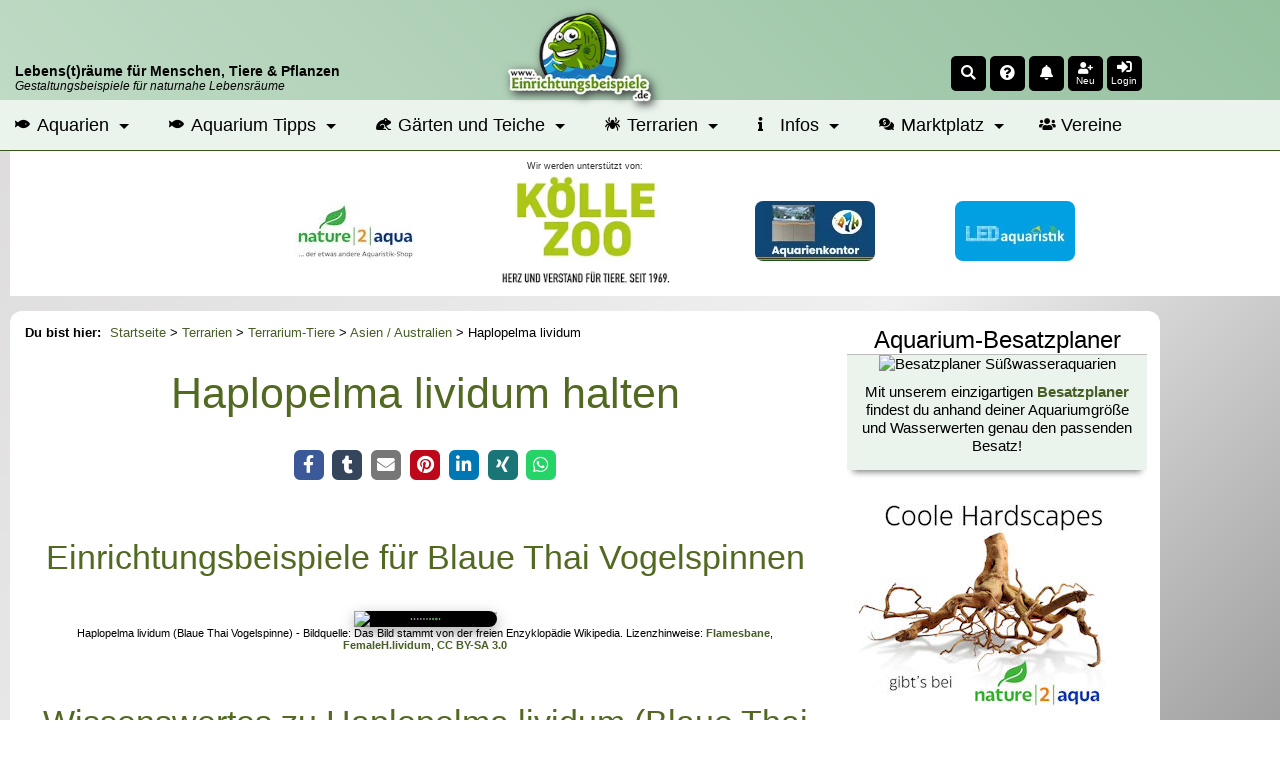

--- FILE ---
content_type: text/html; charset=UTF-8
request_url: https://www.einrichtungsbeispiele.de/terrarium-tiere/asien-australien/haplopelma-lividum-slnk.html
body_size: 10740
content:
<!DOCTYPE html>
<html lang="de">
<head>
<meta charset="UTF-8" />
<title>Blaue Thai Vogelspinne - Haplopelma lividum: Alle Infos</title>
<meta name="title"         content="Blaue Thai Vogelspinne - Haplopelma lividum: Alle Infos" />
<meta name="description"   content="Hier findest du alle wichtigen Infos zur Haltung und Beispiele für die Einrichtung deines Terrariums für Haplopelma lividum (Blaue Thai Vogelspinne)." />
<meta name="author"        content="Thomas Thammer" />
<meta name="publisher"     content="T.T.iT UG" />
<meta name="copyright"     content="(c) 2002-2026 by T.T.iT UG www.ttit.de" />
<meta name="page-type"     content="Community, Social-Media, Einrichtungsbeispiele, Aquarium, Aquaristik, Garten, Teich, Terrarium" />
<meta name="verification" content="313339dfe68f30eae22d65483deff7b1" />
<meta property="og:site_name" content="Einrichtungsbeispiele.de" />
<meta property="og:title" content="Blaue Thai Vogelspinne - Haplopelma lividum: Alle Infos" />
<meta property="og:description" content="Hier findest du alle wichtigen Infos zur Haltung und Beispiele für die Einrichtung deines Terrariums für Haplopelma lividum (Blaue Thai Vogelspinne)." />
<meta property="og:locale" content="de_DE" />
<meta property="og:type" content="article"/>
<meta property="fb:pages" content="219523791982" />
<meta property="fb:page_id" content="219523791982"/>
<meta property="fb:app_id" content="193636667110"/>
<meta property="fb:admins" content="1510764799"/>
<meta property="og:image" content="https://www.einrichtungsbeispiele.de/catimages/660/haplopelma-lividum-slnk.html.avif" />
<meta property="og:url" content="https://www.einrichtungsbeispiele.de/terrarium-tiere/asien-australien/haplopelma-lividum-slnk.html" />
<meta name="twitter:url" content="https://www.einrichtungsbeispiele.de/terrarium-tiere/asien-australien/haplopelma-lividum-slnk.html" />
<meta name="twitter:card" content="summary"/>
<meta name="twitter:description" content="Hier findest du alle wichtigen Infos zur Haltung und Beispiele für die Einrichtung deines Terrariums für Haplopelma lividum (Blaue Thai Vogelspinne)."/>
<meta name="twitter:image" content="https://www.einrichtungsbeispiele.de/catimages/660/haplopelma-lividum-slnk.html.avif"/>
<meta name="twitter:image:src" content="https://www.einrichtungsbeispiele.de/catimages/660/haplopelma-lividum-slnk.html.avif"/>
<meta name="twitter:title" content="Blaue Thai Vogelspinne - Haplopelma lividum: Alle Infos"/>
<link rel='canonical' href='https://www.einrichtungsbeispiele.de/terrarium-tiere/asien-australien/haplopelma-lividum-slnk.html' />

        <script type="application/ld+json">
        {
            "@context": "https://schema.org",
            "@type": "Article",
            "mainEntityOfPage": {
                "@type": "WebPage",
                "@id": "https://www.einrichtungsbeispiele.de/terrarium-tiere/asien-australien/haplopelma-lividum-slnk.html"
            },
            "headline": "Haplopelma lividum halten",
            "description": "Haplopelma lividum (Blaue Thai Vogelspinne) ist eine Vogelspinne, die in ihrer Heimat Thailand, Vietnam, Myanmar und Kambodscha Reisfelder und Regenwälder bewohnt.",
            "isAccessibleForFree": true,
            "image": "https://www.einrichtungsbeispiele.de/images-jpg/h1980_w1980/Categoryfiles/pics/haplopelma-lividum-slnk.html.jpg", 
            "url": "https://www.einrichtungsbeispiele.de/terrarium-tiere/asien-australien/haplopelma-lividum-slnk.html", 
            "author": {
                "@type": "Organization",
                "name": "Einrichtungsbeispiele.de",
                "url": "https://www.einrichtungsbeispiele.de"
            },  
            "publisher": {
                "@type": "Organization",
                "name": "Einrichtungsbeispiele.de",
                "logo": {
                "@type": "ImageObject",
                "url": "https://www.einrichtungsbeispiele.de/images_site/ebLogo.png"
                }
            },
            "datePublished": "2023-04-11T00:00:00+02:00",
            "dateModified": "2023-04-11T00:00:00+02:00"
        }
        </script>
<link rel='preload stylesheet' as='style' type='text/css' href='/cssDesktop-574-1.css' />
<meta name="viewport" content="width=device-width, initial-scale=1.0" />
<meta name="robots" content="index, follow, max-snippet:-1, max-video-preview:-1, max-image-preview:large" />
<meta name="revisit-after" content="1 day">
<meta name="application-name" content="Einrichtungsbeispiele.de"/>
<link rel="shortcut icon" type="image/x-icon" href="/siteicons/favicon.ico" />
<link rel="icon" type="image/x-icon" href="/siteicons/favicon.ico" />
<link rel="icon" type="image/gif" href="/siteicons/favicon.gif" />
<link rel="icon" type="image/png" href="/siteicons/favicon.png" />
<link rel="apple-touch-icon" href="/siteicons/apple-touch-icon.png" />
<link rel="apple-touch-icon" href="/siteicons/apple-touch-icon-57x57.png" sizes="57x57" />
<link rel="apple-touch-icon" href="/siteicons/apple-touch-icon-60x60.png" sizes="60x60" />
<link rel="apple-touch-icon" href="/siteicons/apple-touch-icon-72x72.png" sizes="72x72" />
<link rel="apple-touch-icon" href="/siteicons/apple-touch-icon-76x76.png" sizes="76x76" />
<link rel="apple-touch-icon" href="/siteicons/apple-touch-icon-114x114.png" sizes="114x114" />
<link rel="apple-touch-icon" href="/siteicons/apple-touch-icon-120x120.png" sizes="120x120" />
<link rel="apple-touch-icon" href="/siteicons/apple-touch-icon-128x128.png" sizes="128x128" />
<link rel="apple-touch-icon" href="/siteicons/apple-touch-icon-144x144.png" sizes="144x144" />
<link rel="apple-touch-icon" href="/siteicons/apple-touch-icon-152x152.png" sizes="152x152" />
<link rel="apple-touch-icon" href="/siteicons/apple-touch-icon-180x180.png" sizes="180x180" />
<link rel="apple-touch-icon" href="/siteicons/apple-touch-icon-precomposed.png" />
<link rel="icon" type="image/png" href="/siteicons/favicon-16x16.png" sizes="16x16" />
<link rel="icon" type="image/png" href="/siteicons/favicon-32x32.png" sizes="32x32" />
<link rel="icon" type="image/png" href="/siteicons/favicon-96x96.png" sizes="96x96" />
<link rel="icon" type="image/png" href="/siteicons/favicon-160x160.png" sizes="160x160" />
<link rel="icon" type="image/png" href="/siteicons/favicon-192x192.png" sizes="192x192" />
<link rel="icon" type="image/png" href="/siteicons/favicon-196x196.png" sizes="196x196" />
<link rel="icon" type="image/png" href="/siteicons/favicon-512x512.png" sizes="512x512" />
<link rel="manifest" href="/manifest.json" type="application/json" >
<meta name="apple-mobile-web-app-title" content="Einrichtungsbeispiele">
<meta name="mobile-web-app-capable" content="yes">
<meta name="theme-color" content="#BFDAC5" />
<link href='https://cdn.f11-ads.com' rel='preconnect' />
                <link href='https://ads.qualitymedianetwork.de' rel='preconnect' />
                <link href='https://cdn.qualitymedianetwork.de' rel='preconnect' />
                <link href='https://www.googletagmanager.com' rel='preconnect' />
<script defer src='/jsEBMain-477-1.js'></script>
</head>
<body id="body_einrichtungsbeispiele" >
<header><div id="respHeaderContainer"><div id='respHeaderSpace'>     <div id='respHeaderSpaceContainer'>         <div id='respHeaderSpaceSloganContainer' class='clickable cPointer' data-url='/'>             <div class='respHeaderSloganMainclaim'><strong>Lebens(t)räume für Menschen, Tiere & Pflanzen</strong></div>             <div class='respHeaderSloganSubclaim'>Gestaltungsbeispiele für naturnahe Lebensräume</div>         </div>         <div id="respHeaderSpaceLogoContainerWrapper" class="clickable cPointer" data-url="/">             <div id='respHeaderSpaceLogoContainer'>                 <img src="/images_site/eb02.webp" width="128" height="80" alt="Einrichtungsbeispiele.de-Logo" loading="eager" fetchpriority="high">             </div>         </div>         <div id='respHeaderSpaceIconsContainer' style='position: unset; order: 0;'><div class='headerIcon clickable cPointer' id='searchIcon' data-scrpt='ToggleSearchForm();' title='Search'><i class='fas fa-search fa-sm'></i></div><div class="headerIcon clickable cPointer openasync" data-url="/random.php" title="Zufallsseite"><i class="fas fa-question-circle fa-sm"></i></div><div class='headerIcon clickable cPointer openasync' id='timlineBoxIcon' data-url='/timeline_lnk.html' title='Zur Timeline'><i class='fas fa-bell fa-sm'></i><span id='headerIconMarkerTimelineBox' class='headerIconMarker'></span></div><div id='headerIconAddUser' class='headerIcon clickable cPointer' data-url='/anmeldung_lnk.html' title='Mitmachen'><i class='fas fa-user-plus fa-sm '></i><div class='headerIconText'>Neu</div></div><div class='headerIcon clickable cPointer' id='loginIcon' data-scrpt='ToggleLoginMenu();' title='Login'><i class='fas fa-sign-in-alt fa-sm'></i><div class='headerIconText'>Login</div></div>         </div>     </div></div><nav id="mainnavi" itemscope itemtype="http://schema.org/SiteNavigationElement" aria-label="Hauptmenü" role="navigation"><ul><li class="submenu"><a href="/aquarien.html" title="Aquarien online"><i class="fas fa-fish fa-xs"></i> Aquarien</a><ul class="megamenu"><li><ul><li><div class="megaheader">Afrikanische Biotope</div></li><li><a href="/aquarien/malawisee/malawi.html" title="Ein Malawiaquarium einrichten">Malawisee</a></li><li><a href="/aquarien/tanganjikasee/tanganjika.html" title="Ein Tanganjikaaquarium einrichten">Tanganjikasee</a></li><li><a href="/aquarien/afrika/westzentralafrika.html" title="Ein Westafrikaaquarium oder Mittelafrikaaquarium einrichten">Westafrika und Zentralafrika</a></li><li><a href="/aquarien/victoriasee/victoria.html" title="Ein Victoriaseeaquarium einrichten">Victoriasee</a></li></ul><ul><li><div class="megaheader">Amerikanische Biotope</div></li><li><a href="/aquarien/suedamerika/suedamerika.html" title="Ein Südamerikaaquarium einrichten">Südamerika</a></li><li><a href="/aquarien/mittelamerika/mittelamerika.html" title="Ein Mittelamerikaaquarium einrichten">Mittelamerika</a></li><li><a href="/aquarien/nordamerika/nordamerika.html" title="Ein Nordamerikaaquarium einrichten">Nordamerika</a></li></ul><ul><li><div class="megaheader">Asiatische Biotope</div></li><li><a href="/aquarien/asien-australien/asienaustralien.html" title="Ein Asienaquarium oder Australienaquarium einrichten">Asien und Australien</a></li></ul></li><li><ul><li><div class="megaheader">Gesellschaftsaquarien</div></li><li><a href="/aquarien/gesellschaftsbecken.html" title="Ein Gesellschaftsaquarium einrichten">Klassische Gesellschaftsbecken</a></li><li><a href="/aquarien/ostafrika.html" title="Ein Ostafrikaaquarium einrichten">Ostafrika</a></li><li><a href="/aquarien/gesellschaftamerika.html" title="Ein Amerikaaquarium einrichten">Amerika</a></li><li><div class="megaheader">Nach Salzgehalt</div></li><li><a href="/aquarien/meerwasser/meerwasser.html" title="Ein Meerwasseraquarium einrichten">Meerwasseraquarien</a></li><li><a href="/aquarien/suesswasser.html" title="Ein Süßwasseraquarium einrichten">Süßwasseraquarien</a></li></ul></li><li><ul><li><div class="megaheader">Sonstige</div></li><li><a href="/aquarien/aquascaping.html" title="Ein Aquascapingaquarium einrichten">Aquascaping</a></li><li><a href="/wirbellose/wirbellose.html" title="Ein Wirbellosenaquarium einrichten">Wirbellosenbecken</a></li><li><a href="/aquarien/nanoaquaristik.html" title="Ein Nanoaquarium einrichten">Nanoaquarien</a></li><li><a href="/aquaristik-produkte/grossaquarien.html" title="Ein Großaquarium einrichten">Großaquarien</a></li><li><a href="/aquarien/sonstigeaquarientypen.html" title="Ein sonstiges Aquarium einrichten">Sonstige</a></li></ul></li></ul></li><li class="submenu"><a href="/aquarium-ratgeber/" title="Aquarium Ratgeber"><i class="fas fa-fish fa-xs"></i> Aquarium Tipps</a><ul class="megamenu"><li><ul><li><div class="megaheader">Grundlagen der Aquaristik</div></li><li><a href="/aquarien-grundlagenwissen/aquarium-basics.html" title="Grundlagen zum Aquarium">Grundlagenwissen</a></li><li><a href="/aquarium-einrichtungsguide/aquarium-einrichten.html" title="Einrichtungstipps für Aquarien">Einrichtungstipps</a></li><li><a href="/aquarien-betrieb/aquarium-betreiben.html" title="Was beim Betrieb eines Aquariums zu beachten ist">Infos zum laufenden Betrieb</a></li><li><a href="/aquarium/" title="Infos zum Aquarium kurz zusammengefasst">Das Aquarium</a></li><li><a href="/die-aquaristik_lnk.html" title="Infos zur Aquaristik">Die Aquaristik</a></li></ul></li><li><ul><li><div class="megaheader">Besatzplaner</div></li><li><a href="/besatzplaner_lnk.html" title="Den Besatz für ein Aquarium online planen">Aquarium-Besatzplaner</a></li></ul><ul><li><div class="megaheader">Artikel</div></li><li><a href="/artikel-aquaristik/" title="Viele Artikel zur Aquaristik">Artikel zur Aquaristik</a></li></ul></li><li><ul><li><div class="megaheader">Verzeichnisse</div></li><li><a href="/aquariumfische.html" title="Das große Zierfischverzeichnis">Zierfische</a></li><li><a href="/zierfisch-gattungen.html" title="Verzeichnis mit Gattungen und Gruppen">Zierfischgattungen und -Gruppen</a></li><li><a href="/aquariumpflanzen.html" title="Das große Wasserpflanzenverzeichnis">Pflanzen</a></li><li><a href="/aquariumwirbellose.html" title="Das Wirbellosenverzeichnis">Wirbellose</a></li><li><a href="/anemonen-und-korallen.html" title="Das Verzeichnis für Anemonen und Korallen">Anemonen und Korallen</a></li><li><a href="/aquarium_amphibien.html" title="Das Verzeichnis für Amphibien für das Aquarium">Amphibien</a></li><li><a href="/aquariumdekoration.html" title="Verzeichnis passender Dekomaterialien">Dekoration</a></li><li><a href="/aquaristikhersteller.html" title="Herstellerverzeichnis">Hersteller</a></li><li><a href="/aquaristikprodukte.html" title="Verzeichnis von Produkten">Produkte</a></li><li><a href="/aquaristikonlineshops.html" title="Verzeichnis von Onlineshops">Onlineshops</a></li><li><a href="/aquaristische-biotope.html" title="Beschreibungen für Biotope und Regionen">Biotope und Herkunftsgebiete</a></li></ul></li></ul></li><li class="submenu"><a href="/garten-und-teich-slnk.html" title="Beispiele für Gärten und Teiche"><i class="fas fa-frog fa-xs"></i> Gärten und Teiche</a><ul class="megamenu"><li><ul><li><div class="megaheader">Gärten</div></li><li><a href="/gaerten/garten.html" title="Infos und Beispiele für Gärten">Alle Gärten</a></li><li><a href="/gaerten/bauerngarten.html" title="Infos und Beispiele für Bauerngärten">Bauerngarten</a></li><li><a href="/gaerten/mediterraner-garten.html" title="Infos und Beispiele für meditarrane Gärten">Mediterraner Garten</a></li><li><a href="/gaerten/japanischer-garten.html" title="Infos und Beispiele für Japanische Gärten">Japanischer Garten</a></li><li><a href="/gaerten/ziergarten.html" title="Infos und Beispiele für Ziergärten">Ziergarten</a></li><li><a href="/gaerten/naturgarten.html" title="Infos und Beispiele für Naturgärten">Naturgarten</a></li><li><a href="/gaerten/trockengarten.html" title="Infos und Beispiele für Trockengärten">Trockengarten</a></li><li><a href="/gaerten/kraeutergarten.html" title="Infos und Beispiele für Kräutergärten">Kräutergarten</a></li><li><a href="/gaerten/gemuesegarten.html" title="Infos und Beispiele für Gemüsegärten">Gemüsegarten</a></li><li><a href="/gaerten/schrebergarten.html" title="Infos und Beispiele für Schrebergärten">Schrebergarten</a></li><li><a href="/gaerten/balkongarten.html" title="Infos und Beispiele für Balkongärten">Balkongarten</a></li><li><a href="/gaerten/dachgarten.html" title="Infos und Beispiele für Dachgärten">Dachgarten</a></li><li><a href="/gaerten/urbaner-garten.html" title="Infos und Beispiele für Stadtgärten">Urbaner Garten</a></li><li><a href="/gaerten/gemeinschaftsgarten.html" title="Infos und Beispiele für Gemeinschaftsgärten">Gemeinschaftsgarten</a></li></ul></li><li><ul><li><div class="megaheader">Gartenteiche</div></li><li><a href="/teich.html" title="Infos und Beispiele für Gartenteiche">Alle Teiche</a></li><li><a href="/teiche/folienteiche.html" title="Infos und Beispiele für Folienteiche">Folienteich</a></li><li><a href="/teiche/kunststoffteiche.html" title="Infos und Beispiele für Kunststoffteiche">Kunststoffteich</a></li><li><a href="/teiche/indoorteiche.html" title="Infos und Beispiele für Indoorteiche">Indoorteich</a></li><li><a href="/teiche/naturteiche.html" title="Infos und Beispiele für Naturteiche">Naturteich</a></li><li><a href="/teiche/schwimmteiche.html" title="Infos und Beispiele für Schwimmteiche">Schwimmteich</a></li><li><a href="/teiche/betonteiche.html" title="Infos und Beispiele für Betonteiche">Betonteich</a></li></ul></li><li><ul><li><div class="megaheader">Infos</div></li><li><a href="/teich-tiere.html" title="Verzeichnis der Teich- und Gartentiere">Tiere in Garten und Teich</a></li><li><a href="/teich-pflanzen.html" title="Verzeichnis der Teich-Pflanzen">Teich- und Gartenpflanzen</a></li><li><a href="/artikel-garten-und-teich/" title="Artikel zur Garten- und Teichgestaltung">Artikel zu Garten und Teich</a></li></ul></li></ul></li><li class="submenu"><a href="/terrarien.html" title="Beispiele für Terrarien"><i class="fas fa-spider fa-xs"></i> Terrarien</a><ul class="megamenu"><li><ul><li><div class="megaheader">Terrariumformen</div></li><li><a href="/terrarien/aquaterrarium.html" title="Infos und Beispiele für Aquaterrarien">Aquaterrarium</a></li><li><a href="/terrarien/waldterrarium.html" title="Infos und Beispiele für Waldterrarien">Waldterrarium</a></li><li><a href="/terrarien/regenwaldterrarium.html" title="Infos und Beispiele für Regenwaldterrarien">Regenwaldterrarium</a></li><li><a href="/terrarien/trockenterrarium.html" title="Infos und Beispiele für Trockenterrarien">Trockenterrarium</a></li><li><a href="/terrarien/freilandterrarium.html" title="Infos und Beispiele für Freilandterrarien">Freilandterrarium</a></li><li><a href="/terrarien/formicarium.html" title="Infos und Beispiele für Formicarien">Formicarium</a></li><li><a href="/terrarien/insektarium.html" title="Infos und Beispiele für Insektarien">Insektarium</a></li></ul></li><li><ul><li><div class="megaheader">Terrarium-Infos</div></li><li><a href="/terrarium-tiere.html" title="Verzeichnis für Terrarien-Tiere">Terrarium-Tiere</a></li><li><a href="/terrarium-pflanzen.html" title="Verzeichnis für Terrarium-Pflanzen">Terrarium-Pflanzen</a></li></ul></li><li><ul><li><div class="megaheader">Artikel</div></li><li><a href="/artikel-terraristik/" title="Viele Artikel zur Terraristik">Artikel zur Terraristik</a></li></ul></li></ul></li><li class="submenu"><a href="/infopages-lnk.html" title="Übersicht über Infoseiten"><i class="fas fa-info fa-xs"></i> Infos</a><ul class="megamenu"><li><ul><li><div class="megaheader">Beiträge</div></li><li><a href="/artikel_lnk.html" title="Artikelsammlung">Artikel</a></li><li><a href="/interviews_lnk.html" title="Interviewverzeichnis">Interviews</a></li><li><a href="/diary/" title="Neue Tagebucheinträge">Tagebucheinträge</a></li><li><a href="/blogs_lnk.html" title="Sammlung von Blogbeiträgen">Blogs</a></li></ul></li><li><ul><li><div class="megaheader">Galerien</div></li><li><a href="/bildersuche-lnk.html" title="Finde das pasende Foto">Bildersuche</a></li><li><a href="/imagegallery_haupt.html" title="Die Bildergalerie">Fotos</a></li><li><a href="/videogalery_lnk.html" title="Die Videogalerie">Videos</a></li></ul></li><li><ul><li><div class="megaheader">Übersichtsseiten</div></li><li><a href="/uebersichtsseiten_lnk.html" title="Infoseite zu verschiedenen Themen">Themenseiten</a></li></ul><ul><li><div class="megaheader">Wettbewerbe</div></li><li><a href="/wettbewerb_lnk.html" title="Wettbewerb Einrichtungsbeispiel des Monats">Beispiel des Monats</a></li><li><a href="/jahresbecken_lnk.html" title="Wettbewerb Einrichtungsbeispiel des Jahres">Beispiel des Jahres</a></li></ul></li></ul></li><li class="submenu"><a href="/marktplatz/" title="Verkaufsanzeigen für Aquaristik, Terraristik und Gartenteich"><i class="fas fa-comments-dollar fa-xs"></i> Marktplatz</a><ul class="megamenu"><li><ul><li><div class="megaheader">Rubriken</div></li><li><a href="/marktplatz/k1:aquaristik/" title="Verkaufsanzeigen für Aquaristik">Aquaristik</a></li><li><a href="/marktplatz/k1:terraristik/" title="Verkaufsanzeigen für Terraristik">Terraristik</a></li><li><a href="/marktplatz/k1:teich/" title="Verkaufsanzeigen für Gartenteich">Teich</a></li></ul></li><li><ul><li><div class="megaheader">Marktplatz</div></li><li><a href="/marktplatz/s:neu/" title="Neue Verkaufsanzeigen">Neue Anzeigen</a></li><li><a href="/marktplatz/profianbieter.html" title="Übersicht der Profianbieter">Profianbieter</a></li></ul></li><li><ul><li><div class="megaheader">Infos</div></li><li><a href="/marktplatz/tarife.html" title="Tarife im Marktplatz">Tarife</a></li><li><a href="/marktplatz/inserieren.html" title="Wie kann man inserieren?">Inserieren</a></li><li><a href="/marktplatz/anbieterinfos.html" title="Infos für Anbieter auf dem Marktplatz">Anbieter-Infos</a></li></ul></li></ul></li><li><a href="/vereine/" title="Vereine aus Aquaristik, Terraristik und Gartenteich"><i class="fas fa-users fa-xs"></i> Vereine</a></li></ul></nav></div><div id='respHeaderSpaceSponsor'>     <div id='respHeaderSpaceSponsorContainer'><div id='infosupportnew'>Wir werden unterstützt von:</div><div id='mobileSponsorwall'>
                <div id='mobileSponsorwall_left' class='mobileSponsorwall_side'>
                    <div class='mobilePremiumPartner'>
                        <ins data-revive-zoneid="140" data-revive-block="1" data-revive-id="451513914ab309d9c73d65507d8ec23e"></ins>
                    </div>
                    <div class='mobilePremiumPartner'>
                        <ins data-revive-zoneid="99" data-revive-block="1" data-revive-id="451513914ab309d9c73d65507d8ec23e"></ins>
                    </div>
                </div>
                <div id='mobileSponsorwall_middle' class='mobileSponsorwall_center'>
                    <ins data-revive-zoneid="135" data-revive-id="451513914ab309d9c73d65507d8ec23e"></ins>
                </div>
                <div id='mobileSponsorwall_right' class='mobileSponsorwall_side'>
                    <div class='mobilePremiumPartner'>
                        <ins data-revive-zoneid="81" data-revive-block="1" data-revive-id="451513914ab309d9c73d65507d8ec23e"></ins>
                    </div>
                    <div class='mobilePremiumPartner'>
                        <ins data-revive-zoneid="151" data-revive-block="1" data-revive-id="451513914ab309d9c73d65507d8ec23e"></ins>
                    </div>
                </div>
            </div>     </div></div></header><div id='mainContentArea' class='mainContainer'><aside id="leftSitebar" aria-label="Sidebar left"></aside><div id="mainpagetable"><div id='mainheadertd'><div id='maintablecontent'><div id="maincontent">
<main>
<nav id='breadcrumb' aria-label='Breadcrumb Navigation' role='navigation'><span class="breadcrumb-lead">Du bist hier: </span><ol><li><a href='/' title='Startseite'>Startseite</a> > </li><li><a href='/terrarien.html' title='Alle Terrarien'>Terrarien</a> > </li><li><a href='/terrarium-tiere.html' title='Terrarium-Tiere'>Terrarium-Tiere</a> > </li><li><a href='/aquarien/asien-australien/asienaustralien.html' title='Asien-Australien-Aquarien'>Asien / Australien</a> > </li><li>Haplopelma lividum</li></ol></nav><article aria-label='Haplopelma lividum halten '>
<header><h1 class='m10 m20t'>Haplopelma lividum halten </h1><div id="socialSharingSpace"></div>
<h2 class='m10 m20t m20b'>Einrichtungsbeispiele für Blaue Thai Vogelspinnen</h2>
</header><figure class='m10 talignCenter'><img src='/catimages/800/haplopelma-lividum-slnk.html.avif' alt='Haplopelma lividum halten (Einrichtungsbeispiele für Blaue Thai Vogelspinnen)' loading='eager' fetchpriority='high' class='mainimage' width='800' height='536' stlye='width: 800px; height: 536px' /><figcaption class='maintable m10b text6b'>Haplopelma lividum (Blaue Thai Vogelspinne) - Bildquelle: Das Bild stammt von der freien Enzyklopädie Wikipedia. Lizenzhinweise: ﻿<a target="_blank" rel="nofollow noopener" href="https://commons.wikimedia.org/wiki/User:Flamesbane">Flamesbane</a>, <a target="_blank" rel="nofollow noopener" href="https://commons.wikimedia.org/wiki/File:FemaleH.lividum.JPG">FemaleH.lividum</a>, <a target="_blank" rel="nofollow noopener" href="https://creativecommons.org/licenses/by-sa/3.0/legalcode" >CC BY-SA 3.0</a></figcaption></figure>
<div class="maintable">
</div>
<h2 class='m20'>Wissenswertes zu Haplopelma lividum (Blaue Thai Vogelspinne)</h2><div class='introtext talignJustify fieldBox maintablewide p10t'>
<h3>Herkunft</h3>
<p>
        
            Haplopelma lividum (Blaue Thai Vogelspinne) ist eine <a href="/terrarium-tiere/vogelspinne-slnk.html" title="Vogelspinnen im Terrarium halten">Vogelspinne</a>, die in ihrer Heimat Thailand, Vietnam, Myanmar und Kambodscha Reisfelder und Regenwälder bewohnt.
</p>
<h3>Haltung</h3>
<p>
        
            Haplopelma lividum wird in einem ausreichend großen <a href="/terrarien.html" title="Terrarium Einrichtungsbeispiele">Terrarium</a> gehalten. Für ein Tier eignet sich ein Becken ab 40x30x30cm. Größer ist natürlich besser und meist auch notwendig. Auf ausreichende Lüftung aber keine Zugluft ist zu achten. Die Blaue Thai Vogelspinne benötigt eine Wasserschüssel, eine Stelle im Terrarium sollte immer etwas feucht sein, eine Temperatur um die 26-28 Grad C mit einigen Graden Nacht-Absenkung. Hierfür eignet sich eine kleine Wärme-Lampe tagsüber, die man nachts ausschaltet. Man achte darauf, dass sich im Terrarium verschiedene Temperatur-Zonen befinden. Die Spinne benötigt einen Rückzugsort, also ein Versteck, das auch ein Blumentopf sein kann und z.B. Kork zum Klettern. Die Luftfeuchtigkeit sollte tagsüber um die 80% liegen, Staunässe und Zugluft ist dabei zu vermeiden. Die Tiere benötigen viel Ruhe.
</p>
<p>
            Als Bodengrund eignet sich Terrarium-Erde aus dem Zoofachhandel, Kokos-Humus, ungedüngte Blumenerde, etwas Sand und ähnliches. Dabei sollte der Spinne eine Art Mischung aus verschiedenen Boden-Gründen in Höhe von ca.10cm geboten werden. Für Haplopelma lividum wäre ein Torf-Gemisch gut, da dieses die Feuchtigkeit besser hält.
</p>
<p>
            Auch ein Spinnen-Terrarium muss einlaufen! Am besten gibt man Springschwänze, die man etwas anfüttert in das Terrarium und lässt die Vogelspinne erst später einziehen.
</p>
<p>
            Das Gift soll dem eines Wespenstichs ähneln. Ein Biss ist für den Menschen zwar ungefährlich, aber durchaus schmerzhaft. Trotzdem ist Vorsicht beim Ausbrechen der Tiere geboten! Immer auf die Sicherheit achten und am besten alles absperren.
</p>
<p>
            Haplopelma lividum erreichen eine Länge von 6cm und können über 10 Jahre alt werden, die Männchen sterben früher.
</p>
<h3>Futter</h3>
<p>
        
            Als Futter kommen für Haplopelma lividum hauptsächlich Heimchen, Heuschrecken, Grillen, Fliegen und ähnliche Insekten, auch Wachsmotten-Raupen, selten Mehlwürmer oder Zophobas in Frage. Zusätzliche Vitamine oder Mineralstoffe sind bei einer guten und abwechslungsreichen Ernährung der Vogelspinne nicht notwendig.
</p>
<h3>Nachzucht</h3>
<p>
        
            Die Nachzucht der Tiere sollte Spezialisten vorbehalten bleiben. Man kann sich jedoch via Fachliteratur oder in einem Verein informieren.
</p>
<h3>Haltungsbedingungen</h3>
<p>
Um Haplopelma lividum (Blaue Thai Vogelspinne) möglichst artgerecht zu halten, empfehlen wir nachfolgende Bedingungen zu schaffen. Vor allem bei der Angabe zur Mindestgröße bitten wir zu beachten, dass die optimalen Verhältnisse unter Umständen erst in wesentlich größeren Terrarien hergestellt werden können.</p>
<ul>
<li><div class='dinlineblock'><b>Lufttemperatur:</b> 26° bis 28°C</div></li>
<li><div class='dinlineblock'><b>Mindestterrariengröße:</b> 36 Liter</div></li>
</ul>
<footer>
<h3>Änderungen vorschlagen</h3>
<p>Du hast nicht alle wichtigen Infos zu Haplopelma lividum gefunden? Du kannst uns helfen, weitere Details zu ergänzen? Dann <span class='black' onclick='tajax_getFeedbackForm("haplopelma-lividum-slnk.html");'>schreib uns dein Feedback!</span></p><div id='feedbackFormSpace'></div>
<div class='text6b m20t m20b talignRight'>Letzte Änderung am <time datetime='2023-04-11T00:00:00+02:00'>11.04.2023</time></div>
</footer>
</div>
</article>
<div class='maintable'><div class='pdfIconSpace'>
                <span class='clickable cPointer m20t m20b' data-url='/pdf/terrarium-tiere/asien-australien/haplopelma-lividum-slnk.html' title='Seite als PDF-Dokument speichern'>
                    <i class='fas fa-file-pdf'></i>
                </span>
            </div></div><div id="searchresult"></div><div class="linkTipp728"><ins data-revive-zoneid="142" data-revive-target="_blank" data-revive-id="451513914ab309d9c73d65507d8ec23e"></ins></div></main>
<aside class="infobarwrapper_right" aria-label="Sidebar">
<div class='text7b boxborder box'>
    <div class='boxheader'>
        Aquarium-Besatzplaner
    </div>
    <div class='talignCenter p5b'>
        <img loading='eager' src='/site/300-85/eb-besatzplaner/besatzplaner.avif' class='besatzplanerPagemoduleImage clickable cPointer' data-url='/besatzplaner_lnk.html' alt='Besatzplaner Süßwasseraquarien' width='300' height='85' /><div class='talignCenter text10b'><div class='m10 clickable cPointer' data-url='/besatzplaner_lnk.html'>
                        Mit unserem einzigartigen <span class='black'>Besatzplaner</span> findest du anhand deiner Aquariumgröße und Wasserwerten genau den passenden Besatz!
                    </div></div>

    </div>
</div><div class='adbox b300h250'><ins data-revive-zoneid="34" data-revive-target="_blank" data-revive-id="451513914ab309d9c73d65507d8ec23e"></ins></div>
<div class='text7b boxborder box'>
    <div class='boxheader'>
        Zufällige Themenseite
    </div>
    <div class='talignCenter p5b'>
        <img loading='lazy' src='/16to9/300/cymolutes-torquatus-im-aquarium-halten/categoryfiles/pics/cymolutes-torquatus-slnk.html.avif' class='clickable cPointer' data-url='/zierfische/meerwasser/cymolutes-torquatus-slnk.html' alt='Cymolutes torquatus im Aquarium halten' width='300' height='168' /><div class='p5 p10l p10r eb-ellipsis'><a href='/zierfische/meerwasser/cymolutes-torquatus-slnk.html' title='Cymolutes torquatus im Aquarium halten'>Cymolutes torquatus im Aquarium halten</a></div>
    </div>
</div><div class='text7b boxborder box'><div class='boxheader'>Letzte Artikel:</div><div class='talignLeft p10'><article class='matching-articles m5t m5b' aria-label='Artikel: Hawaii - Ein einzigartiges Naturparadies zwischen Ozean, Riff und Regenwald'>     <figure class="matching-articles-image clickable cPointer" data-url="/artikel/hawaii---ein-einzigartiges-naturparadies-zwischen-ozean--riff-und-regenwald_aid7638.html">
                        <img src="/16to9/100/hawaii---ein-einzigartiges-naturparadies-zwischen-ozean--riff-und-regenwald/blogs/7638/5e0a572fe56e43e443e7a574671ccc49.avif" loading="lazy" class="detailimage" width="100" height="56" alt="Hawaii - Ein einzigartiges Naturparadies zwischen Ozean, Riff und Regenwald" />
                    </figure>     <h3 class='noHeadline matching-articles-headline text8b'>
                        <a href='/artikel/hawaii---ein-einzigartiges-naturparadies-zwischen-ozean--riff-und-regenwald_aid7638.html' title='Artikel: Hawaii - Ein einzigartiges Naturparadies zwischen Ozean, Riff und Regenwald'>Hawaii - Ein einzigartiges Naturparadies zwischen Ozean, Riff und Regenwald</a>
                    </h3>
                </article><article class='matching-articles m5t m5b' aria-label='Artikel: Reptilium Landau - Das große Terraristik-Erlebnis in der Pfalz'>     <figure class="matching-articles-image clickable cPointer" data-url="/artikel/reptilium-landau---das-grosse-terraristik-erlebnis-in-der-pfalz_aid7636.html">
                        <img src="/16to9/100/reptilium-landau---das-grosse-terraristik-erlebnis-in-der-pfalz/blogs/7636/4bfbe577c0a0339040ab8e4ac5bf44d8.avif" loading="lazy" class="detailimage" width="100" height="56" alt="Reptilium Landau - Das große Terraristik-Erlebnis in der Pfalz" />
                    </figure>     <h3 class='noHeadline matching-articles-headline text8b'>
                        <a href='/artikel/reptilium-landau---das-grosse-terraristik-erlebnis-in-der-pfalz_aid7636.html' title='Artikel: Reptilium Landau - Das große Terraristik-Erlebnis in der Pfalz'>Reptilium Landau - Das große Terraristik-Erlebnis in der Pfalz</a>
                    </h3>
                </article><article class='matching-articles m5t m5b' aria-label='Artikel: Die beliebtesten Zierfische Deutschlands - exklusive Auswertung aus der Community von einrichtungsbeispiele.de'>     <figure class="matching-articles-image clickable cPointer" data-url="/artikel/die-beliebtesten-zierfische-deutschlands---exklusive-auswertung-aus-der-community-von-einrichtungsbeispiele-de_aid7635.html">
                        <img src="/16to9/100/die-beliebtesten-zierfische-deutschlands---exklusive-auswertung-aus-der-community-von-einrichtungsbeispiele-de/blogs/7635/4a7f48f64555ef7ad7e393ed20b5b441.avif" loading="lazy" class="detailimage" width="100" height="56" alt="Die beliebtesten Zierfische Deutschlands - exklusive Auswertung aus der Community von einrichtungsbeispiele.de" />
                    </figure>     <h3 class='noHeadline matching-articles-headline text8b'>
                        <a href='/artikel/die-beliebtesten-zierfische-deutschlands---exklusive-auswertung-aus-der-community-von-einrichtungsbeispiele-de_aid7635.html' title='Artikel: Die beliebtesten Zierfische Deutschlands - exklusive Auswertung aus der Community von einrichtungsbeispiele.de'>Die beliebtesten Zierfische Deutschlands - exklusive Auswertung aus der Community von einrichtungsbeispiele.de</a>
                    </h3>
                </article><article class='matching-articles m5t m5b' aria-label='Artikel: Amerikanische Flusskrebse auf dem Vormarsch - auch in Niederbayern'>     <figure class="matching-articles-image clickable cPointer" data-url="/artikel/amerikanische-flusskrebse-auf-dem-vormarsch---auch-in-niederbayern_aid7634.html">
                        <img src="/16to9/100/amerikanische-flusskrebse-auf-dem-vormarsch---auch-in-niederbayern/blogs/7634/fdaae851e5d1bf7eb1b89983718ec5b1.avif" loading="lazy" class="detailimage" width="100" height="56" alt="Amerikanische Flusskrebse auf dem Vormarsch - auch in Niederbayern" />
                    </figure>     <h3 class='noHeadline matching-articles-headline text8b'>
                        <a href='/artikel/amerikanische-flusskrebse-auf-dem-vormarsch---auch-in-niederbayern_aid7634.html' title='Artikel: Amerikanische Flusskrebse auf dem Vormarsch - auch in Niederbayern'>Amerikanische Flusskrebse auf dem Vormarsch - auch in Niederbayern</a>
                    </h3>
                </article><article class='matching-articles m5t m5b' aria-label='Artikel: Costa Rica - Ein Paradies für Aquaristik- und Terraristikliebhaber'>     <figure class="matching-articles-image clickable cPointer" data-url="/artikel/costa-rica---ein-paradies-fuer-aquaristik--und-terraristikliebhaber_aid7633.html">
                        <img src="/16to9/100/costa-rica---ein-paradies-fuer-aquaristik--und-terraristikliebhaber/blogs/7633/146941a16e4a8349a55bc1cdb84e7a29.avif" loading="lazy" class="detailimage" width="100" height="56" alt="Costa Rica - Ein Paradies für Aquaristik- und Terraristikliebhaber" />
                    </figure>     <h3 class='noHeadline matching-articles-headline text8b'>
                        <a href='/artikel/costa-rica---ein-paradies-fuer-aquaristik--und-terraristikliebhaber_aid7633.html' title='Artikel: Costa Rica - Ein Paradies für Aquaristik- und Terraristikliebhaber'>Costa Rica - Ein Paradies für Aquaristik- und Terraristikliebhaber</a>
                    </h3>
                </article><article class='matching-articles m5t m5b' aria-label='Artikel: Minischwein im Garten - Haltung, Pflege und Alltag mit den kleinen Schweinen'>     <figure class="matching-articles-image clickable cPointer" data-url="/artikel/minischwein-im-garten---haltung--pflege-und-alltag-mit-den-kleinen-schweinen_aid7632.html">
                        <img src="/16to9/100/minischwein-im-garten---haltung--pflege-und-alltag-mit-den-kleinen-schweinen/blogs/7632/d8d91dd62bcd210fbbfb72751a2e9933.avif" loading="lazy" class="detailimage" width="100" height="56" alt="Minischwein im Garten - Haltung, Pflege und Alltag mit den kleinen Schweinen" />
                    </figure>     <h3 class='noHeadline matching-articles-headline text8b'>
                        <a href='/artikel/minischwein-im-garten---haltung--pflege-und-alltag-mit-den-kleinen-schweinen_aid7632.html' title='Artikel: Minischwein im Garten - Haltung, Pflege und Alltag mit den kleinen Schweinen'>Minischwein im Garten - Haltung, Pflege und Alltag mit den kleinen Schweinen</a>
                    </h3>
                </article><article class='matching-articles m5t m5b' aria-label='Artikel: Zophobas - Haltung, Zucht und Verwendung der Riesenmehlwürmer in der Terraristik'>     <figure class="matching-articles-image clickable cPointer" data-url="/artikel/zophobas---haltung--zucht-und-verwendung-der-riesenmehlwuermer-in-der-terraristik_aid7631.html">
                        <img src="/16to9/100/zophobas---haltung--zucht-und-verwendung-der-riesenmehlwuermer-in-der-terraristik/blogs/7631/7a23d214dfaa70866bb8da94b5efd43c.avif" loading="lazy" class="detailimage" width="100" height="56" alt="Zophobas - Haltung, Zucht und Verwendung der Riesenmehlwürmer in der Terraristik" />
                    </figure>     <h3 class='noHeadline matching-articles-headline text8b'>
                        <a href='/artikel/zophobas---haltung--zucht-und-verwendung-der-riesenmehlwuermer-in-der-terraristik_aid7631.html' title='Artikel: Zophobas - Haltung, Zucht und Verwendung der Riesenmehlwürmer in der Terraristik'>Zophobas - Haltung, Zucht und Verwendung der Riesenmehlwürmer in der Terraristik</a>
                    </h3>
                </article><article class='matching-articles m5t m5b' aria-label='Artikel: Sepiaschalen in der Terraristik - unverzichtbare Calciumquelle, richtige Anwendung und häufige Irrtümer'>     <figure class="matching-articles-image clickable cPointer" data-url="/artikel/sepiaschalen-in-der-terraristik---unverzichtbare-calciumquelle--richtige-anwendung-und-haeufige-irrtuemer_aid7630.html">
                        <img src="/16to9/100/sepiaschalen-in-der-terraristik---unverzichtbare-calciumquelle--richtige-anwendung-und-haeufige-irrtuemer/blogs/7630/01b695b516dd95f074b47d66060f42e2.avif" loading="lazy" class="detailimage" width="100" height="56" alt="Sepiaschalen in der Terraristik - unverzichtbare Calciumquelle, richtige Anwendung und häufige Irrtümer" />
                    </figure>     <h3 class='noHeadline matching-articles-headline text8b'>
                        <a href='/artikel/sepiaschalen-in-der-terraristik---unverzichtbare-calciumquelle--richtige-anwendung-und-haeufige-irrtuemer_aid7630.html' title='Artikel: Sepiaschalen in der Terraristik - unverzichtbare Calciumquelle, richtige Anwendung und häufige Irrtümer'>Sepiaschalen in der Terraristik - unverzichtbare Calciumquelle, richtige Anwendung und häufige Irrtümer</a>
                    </h3>
                </article><article class='matching-articles m5t m5b' aria-label='Artikel: Eierschalen Pulver - Natürliche Calciumquelle in der Terraristik'>     <figure class="matching-articles-image clickable cPointer" data-url="/artikel/eierschalen-pulver---natuerliche-calciumquelle-in-der-terraristik_aid7629.html">
                        <img src="/16to9/100/eierschalen-pulver---natuerliche-calciumquelle-in-der-terraristik/blogs/7629/bbd23222627616d493147643a6ff8d33.avif" loading="lazy" class="detailimage" width="100" height="56" alt="Eierschalen Pulver - Natürliche Calciumquelle in der Terraristik" />
                    </figure>     <h3 class='noHeadline matching-articles-headline text8b'>
                        <a href='/artikel/eierschalen-pulver---natuerliche-calciumquelle-in-der-terraristik_aid7629.html' title='Artikel: Eierschalen Pulver - Natürliche Calciumquelle in der Terraristik'>Eierschalen Pulver - Natürliche Calciumquelle in der Terraristik</a>
                    </h3>
                </article><article class='matching-articles m5t m5b' aria-label='Artikel: Besatzplanung für ein südamerikanisches Salmleraquarium'>     <figure class="matching-articles-image clickable cPointer" data-url="/artikel/besatzplanung-fuer-ein-suedamerikanisches-salmleraquarium_aid7628.html">
                        <img src="/16to9/100/besatzplanung-fuer-ein-suedamerikanisches-salmleraquarium/blogs/7628/d0d788fb0b9aeef75569cc2cffad8b62.avif" loading="lazy" class="detailimage" width="100" height="56" alt="Besatzplanung für ein südamerikanisches Salmleraquarium" />
                    </figure>     <h3 class='noHeadline matching-articles-headline text8b'>
                        <a href='/artikel/besatzplanung-fuer-ein-suedamerikanisches-salmleraquarium_aid7628.html' title='Artikel: Besatzplanung für ein südamerikanisches Salmleraquarium'>Besatzplanung für ein südamerikanisches Salmleraquarium</a>
                    </h3>
                </article><p class='talignCenter m10t'>Mehr <span class='clickable cPointer black' data-url='/artikel_lnk.html' title='Alle Artikel'>Artikel</span></p></div></div><div class="adbox b300h600"><ins data-revive-zoneid="30" data-revive-target="_blank" data-revive-id="451513914ab309d9c73d65507d8ec23e"></ins></div>
<div class='text7b boxborder box'>
    <div class='boxheader'>
        Zufalls-Interview
    </div>
    <div class='talignCenter p5b'>
        <img loading='lazy' src='/16to9/300/interview-mit-tim-stenzel-von-der-firma-aquarienkontor/images_site/interviews/timstenzel.avif' class='clickable cPointer' data-url='/interviews/interview-mit-tim-stenzel-von-der-firma-aquarienkontor_int5.html' alt='Interview mit Tim Stenzel von der Firma Aquarienkontor' width='300' height='168' /><p class='p10l p10r'><a href='/interviews/interview-mit-tim-stenzel-von-der-firma-aquarienkontor_int5.html' title='Nr: 5: Interview mit Tim Stenzel von der Firma Aquarienkontor'>Interview mit Tim Stenzel von der Firma Aquarienkontor</a></p><p class='p5t'><span class='m5 clickable cPointer black' data-url='/interviews_lnk.html' title='Aquaristik Interviews'>Alle Interviews</span></p>
    </div>
</div>
<div class='text7b boxborder box'>
    <div class='boxheader'>
        Zufallsbild
    </div>
    <div class='talignCenter p5b'>
        <img loading='lazy' src='/16to9/300/bild-aus-dem-beispiel-becken-7100-von-marco-vasev/images_7100/9a353c1d4fe582ee2dc657df06b40b32.avif' alt='Bild aus dem Beispiel Becken 7100 von Marco Vasev' class='clickable cPointer' data-url='/fotos/technik-im-aquarium-becken-7100__images/images_7100/9a353c1d4fe582ee2dc657df06b40b32.html' width='300' height='168' /><p><span class='m5 dinlineblock clickable black' data-url='/fotos/technik-im-aquarium-becken-7100__images/images_7100/9a353c1d4fe582ee2dc657df06b40b32.html' title='Bild aus dem Beispiel Becken 7100 von Marco Vasev'>Bild aus dem Beispiel Becken 7100 von Marco Vasev</span></p>
    </div>
</div><div class="adbox b300h600"><ins data-revive-zoneid="133" data-revive-target="_blank" data-revive-id="451513914ab309d9c73d65507d8ec23e"></ins></div></aside></div></div>
</div>
</div>
<aside id="rightcolumndiv"></aside></div>
<footer id="footerSpace" class="pageFooter"><div class="ft-item"><h2 class="ft-title">Statistiken</h2><nav aria-label="Footer Navigation 1" role="navigation"><ul><li><a href="/alle-aquariumbeispiele.html" title="Aquarium Einrichtungsbeispiele">Aquariumbeispiele: 9159</a></li><li><a href="/alle-teichbeispiele.html" title="Teich Einrichtungsbeispiele">Teichbeispiele: 35</a></li><li><a href="/alle-terrariumbeispiele.html" title="Terrarium Einrichtungsbeispiele">Terrariumbeispiele: 69</a></li><li><a href="/userlist-A-1.html" title="Userverzeichnis">Registrierte User: 19500</a></li><li><a href="/alle-fotos.html" title="Aquaristikbilder">Fotos: 171466</a></li><li><a href="/alle-videos.html" title="Aquaristikvideos">Videos: 2600</a></li><li><span class="clickable cPointer" data-url="/aquarium-ratgeber/" title="Aquaristik-Ratgeber">Ratgeberseiten: 71</span></li><li><a href="/alle-artikel.html" title="Artikelverzeichnis">Artikel: 2935</a></li><li><a href="/alle-blogs.html" title="Blogbeiträge">Blogs: 4756</a></li><li><a href="/alle-anzeigen.html" title="Alle Marktplatzanzeigen">Marktplatzanzeigen: 2</a></li><li><a href="/alle-anbieter.html" title="Alle Anbieter auf dem Marktplatz">Marktplatzanbieter: 11</a></li><li><a href="/alle-vereine.html" title="Alle Vereine">Vereine: 14</a></li><li><a href="/alle-vereinstermine.html" title="Alle Vereinstermine">Vereinstermine: 0</a></li></ul></nav></div><div class="ft-item"><h2 class="ft-title">Infos</h2><nav aria-label="Footer Navigation 2" role="navigation"><ul><li><span class="clickable cPointer" data-url="/aquariumfische.html" title="Zierfischverzeichnis">Zierfischverzeichnis: 3321</span></li><li><span class="clickable cPointer" data-url="/zierfisch-gattungen.html" title="Zierfischverzeichnis">Zierfischgattungen und -Gruppen: 141</span></li><li><span class="clickable cPointer" data-url="/terrarium-tiere.html" title="Terrarium-Tiere">Terrariumtierverzeichnis: 534</span></li><li><span class="clickable cPointer" data-url="/teich-tiere.html" title="Teich-Tiere">Garten- und Teichtiere: 183</span></li><li><span class="clickable cPointer" data-url="/aquariumwirbellose.html" title="Wirbellosenverzeichnis">Wirbellosenverzeichnis: 258</span></li><li><span class="clickable cPointer" data-url="/anemonen-und-korallen.html" title="Verzeichnis für Anemonen und Korallen">Anemonen und Korallen: 533</span></li><li><span class="clickable cPointer" data-url="/aquarium_amphibien.html" title="Verzeichnis für aquaristische Amphibien">Aquaristische Amphibien: 3</span></li><li><span class="clickable cPointer" data-url="/aquariumpflanzen.html" title="Verzeichnis für Aquariumpflanzen">Aquariumpflanzen: 227</span></li><li><span class="clickable cPointer" data-url="/teich-pflanzen.html" title="Verzeichnis für Garten- und Teichpflanzen">Garten- und Teichpflanzen: 1155</span></li><li><span class="clickable cPointer" data-url="/terrarium-pflanzen.html" title="Verzeichnis für Terrarium-Pflanzen">Terrariumpflanzen: 28</span></li><li><span class="clickable cPointer" data-url="/aquariumdekoration.html" title="Dekoverzeichnis">Dekobeschreibungen: 32</span></li><li><span class="clickable cPointer" data-url="/aquaristikhersteller.html" title="Herstellerverzeichnis">Herstellerbeschreibungen: 24</span></li><li><span class="clickable cPointer" data-url="/aquaristikprodukte.html" title="Produktverzeichnis">Produktbeschreibungen: 102</span></li><li><span class="clickable cPointer" data-url="/aquaristikonlineshops.html" title="Onlineshopverzeichnis">Onlineshops: 25</span></li><li><span class="clickable cPointer" data-url="/aquaristische-biotope.html" title="Verzeichnis von Biotopen und Herkunftsgebieten">Biotope und Herkunftsgebiete: 49</span></li><li><span class="clickable cPointer" data-url="/interviews_lnk.html" title="Interviews zu Aquarium, Teich und Terrarium">Interviews: 61</span></li><li><a href="/alle-themenseiten.html" title="Infoseiten Aquaristik">Themenseiten: 6671</a></li></ul></nav></div><div class="ft-item"><h2 class="ft-title">Social Media</h2><ul class="ft-social-ul"><li><div class="clickable cPointer" data-scrpt="window.open('https://www.facebook.com/Einrichtungsbeispiele.de/');" title="Folge uns auf Facebook"><i class="fab fa-facebook fa-2x"></i></div></li><li><div class="clickable cPointer" data-scrpt="window.open('https://www.instagram.com/Einrichtungsbeispiele.de/');" title="Folge uns auf Instagram"><i class="fab fa-instagram fa-2x"></i></div></li><li><div class="clickable cPointer" data-scrpt="window.open('https://www.youtube.com/user/Einrichtungsbeispiel');" title="Folge uns auf YouTube"><i class="fab fa-youtube fa-2x"></i></div></li></ul></div><div class="ft-item"><a href="/" title="Zur Startseite"><img src="/site/200-128/logo/logo-grey.avif" alt="Einrichtungsbeispiele.de" class="ft-logo" width="200" height="128" loading="lazy"/></a><div class="ft-seal"></div></div><div class="ft-item"><h2 class="ft-title">EB.de</h2><nav aria-label="Footer Navigation 3" role="navigation"><ul><li><a href="https://www.einrichtungsbeispiele.de/" title="Startseite">Startseite</a></li><li><a href="/ueberuns_lnk.html" title="Ziele und Werte von EB">Ziele und Werte</a></li><li><a href="/philosophie_lnk.html" title="Die Philosophie von EB">Unsere Philosophie</a></li><li><a href="/werbung_lnk.html" title="Aquaristik-Werbung schalten">Werbung schalten</a></li><li><a href="/news_lnk.html" title="Neuigkeiten auf EB">News</a></li><li><a href="/timeline_lnk.html" title="Verlauf in der Community">Timeline</a></li></ul></nav></div><div class="ft-item"><h2 class="ft-title">Links</h2><nav aria-label="Footer Navigation 4" role="navigation"><ul><li><a href="/partner_lnk.html" title="Partnerseiten von EB">Partnerseiten</a></li><li><span class="clickable cPointer" data-url="/ebbanner_lnk.html" title="Banner und Verlinkungsmöglichkeiten">Verlinken</span></li></ul></nav></div><div class="ft-item"><h2 class="ft-title">Rechtliches</h2><nav aria-label="Footer Navigation 5" role="navigation"><ul class="ft-legal-list"><li><span class="clickable cPointer" data-url="/nutzungsbedingungen_lnk.html" title="Datenschutzerklärung und Nutzungsbedingungen von EB">Datenschutz / Nutzungsbedingungen</span></li><li><a href="/accessibility-lnk.html" title="Erklärung zur Barrierefreiheit von EB">Barrierefreiheit</a></li><li><address><a href="/impressum_lnk.html" title="Anbieterkennung von EB">Impressum</a></address></li><li class="m10t"><address>&copy; 2002 - 2026 Copyright <a href="https://www.ttit.de" target="_blank" rel="noopener" title="Webseite von T.T.iT UG (haftungsbeschränkt)">T.T.iT UG</a></address></li></ul></nav></div></footer></body></html>